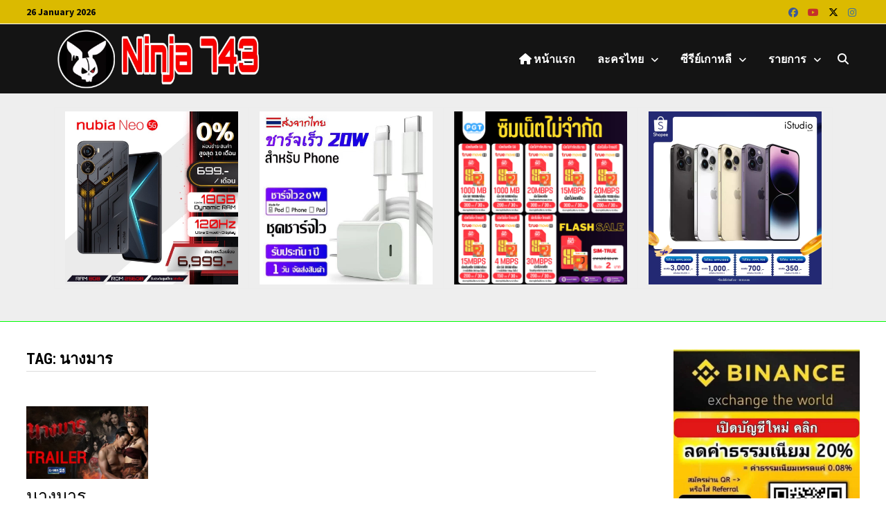

--- FILE ---
content_type: text/html; charset=UTF-8
request_url: https://ninja743.com/tag/%E0%B8%99%E0%B8%B2%E0%B8%87%E0%B8%A1%E0%B8%B2%E0%B8%A3/
body_size: 19940
content:
<!doctype html>
<html lang="en-US">
<head>
	<meta charset="UTF-8">
	<meta name="viewport" content="width=device-width, initial-scale=1">
	<link rel="profile" href="https://gmpg.org/xfn/11">

	<meta name='robots' content='index, follow, max-image-preview:large, max-snippet:-1, max-video-preview:-1' />

	<!-- This site is optimized with the Yoast SEO plugin v26.7 - https://yoast.com/wordpress/plugins/seo/ -->
	<title>นางมาร Archives - ละครย้อนหลัง ซีรี่ย์เกาหลี ซีรี่ย์จีน ช่อง 3HD ช่อง 7HD ช่อง One31</title>
	<link rel="canonical" href="https://ninja743.com/tag/นางมาร/" />
	<meta property="og:locale" content="en_US" />
	<meta property="og:type" content="article" />
	<meta property="og:title" content="นางมาร Archives - ละครย้อนหลัง ซีรี่ย์เกาหลี ซีรี่ย์จีน ช่อง 3HD ช่อง 7HD ช่อง One31" />
	<meta property="og:url" content="https://ninja743.com/tag/นางมาร/" />
	<meta property="og:site_name" content="ละครย้อนหลัง ซีรี่ย์เกาหลี ซีรี่ย์จีน ช่อง 3HD ช่อง 7HD ช่อง One31" />
	<meta name="twitter:card" content="summary_large_image" />
	<script type="application/ld+json" class="yoast-schema-graph">{"@context":"https://schema.org","@graph":[{"@type":"CollectionPage","@id":"https://ninja743.com/tag/%e0%b8%99%e0%b8%b2%e0%b8%87%e0%b8%a1%e0%b8%b2%e0%b8%a3/","url":"https://ninja743.com/tag/%e0%b8%99%e0%b8%b2%e0%b8%87%e0%b8%a1%e0%b8%b2%e0%b8%a3/","name":"นางมาร Archives - ละครย้อนหลัง ซีรี่ย์เกาหลี ซีรี่ย์จีน ช่อง 3HD ช่อง 7HD ช่อง One31","isPartOf":{"@id":"https://ninja743.com/#website"},"primaryImageOfPage":{"@id":"https://ninja743.com/tag/%e0%b8%99%e0%b8%b2%e0%b8%87%e0%b8%a1%e0%b8%b2%e0%b8%a3/#primaryimage"},"image":{"@id":"https://ninja743.com/tag/%e0%b8%99%e0%b8%b2%e0%b8%87%e0%b8%a1%e0%b8%b2%e0%b8%a3/#primaryimage"},"thumbnailUrl":"https://ninja743.com/wp-content/uploads/2023/05/นางมาร-ย้อนหลัง-ล่าสุด.jpg","breadcrumb":{"@id":"https://ninja743.com/tag/%e0%b8%99%e0%b8%b2%e0%b8%87%e0%b8%a1%e0%b8%b2%e0%b8%a3/#breadcrumb"},"inLanguage":"en-US"},{"@type":"ImageObject","inLanguage":"en-US","@id":"https://ninja743.com/tag/%e0%b8%99%e0%b8%b2%e0%b8%87%e0%b8%a1%e0%b8%b2%e0%b8%a3/#primaryimage","url":"https://ninja743.com/wp-content/uploads/2023/05/นางมาร-ย้อนหลัง-ล่าสุด.jpg","contentUrl":"https://ninja743.com/wp-content/uploads/2023/05/นางมาร-ย้อนหลัง-ล่าสุด.jpg","width":1280,"height":720},{"@type":"BreadcrumbList","@id":"https://ninja743.com/tag/%e0%b8%99%e0%b8%b2%e0%b8%87%e0%b8%a1%e0%b8%b2%e0%b8%a3/#breadcrumb","itemListElement":[{"@type":"ListItem","position":1,"name":"Home","item":"https://ninja743.com/"},{"@type":"ListItem","position":2,"name":"นางมาร"}]},{"@type":"WebSite","@id":"https://ninja743.com/#website","url":"https://ninja743.com/","name":"ละครย้อนหลัง ซีรี่ย์เกาหลี ซีรี่ย์จีน ช่อง 3HD ช่อง 7HD ช่อง One31","description":"ละครย้อนหลัง ซีรี่ย์เกาหลี ซีรี่ย์จีน ช่อง 3HD ช่อง 7HD ช่อง One31 Ninja743 ซีรี่ย์ทุกเรื่อง ซีรี่ย์ใหม่ ซีรี่ย์เก่า หนังออนไลน์ หนังใหม่","publisher":{"@id":"https://ninja743.com/#/schema/person/69b4cf24e867cfec85d6612bee904d25"},"potentialAction":[{"@type":"SearchAction","target":{"@type":"EntryPoint","urlTemplate":"https://ninja743.com/?s={search_term_string}"},"query-input":{"@type":"PropertyValueSpecification","valueRequired":true,"valueName":"search_term_string"}}],"inLanguage":"en-US"},{"@type":["Person","Organization"],"@id":"https://ninja743.com/#/schema/person/69b4cf24e867cfec85d6612bee904d25","name":"Ninja741","image":{"@type":"ImageObject","inLanguage":"en-US","@id":"https://ninja743.com/#/schema/person/image/","url":"https://ninja743.com/wp-content/uploads/2023/04/3F8CC555-F130-4CC3-AB13-63440FEC7B87.png","contentUrl":"https://ninja743.com/wp-content/uploads/2023/04/3F8CC555-F130-4CC3-AB13-63440FEC7B87.png","width":1179,"height":267,"caption":"Ninja741"},"logo":{"@id":"https://ninja743.com/#/schema/person/image/"},"sameAs":["http://ninja743.com"]}]}</script>
	<!-- / Yoast SEO plugin. -->


<link rel='dns-prefetch' href='//fonts.googleapis.com' />
<link rel="alternate" type="application/rss+xml" title="ละครย้อนหลัง ซีรี่ย์เกาหลี ซีรี่ย์จีน ช่อง 3HD ช่อง 7HD ช่อง One31 &raquo; Feed" href="https://ninja743.com/feed/" />
<link rel="alternate" type="application/rss+xml" title="ละครย้อนหลัง ซีรี่ย์เกาหลี ซีรี่ย์จีน ช่อง 3HD ช่อง 7HD ช่อง One31 &raquo; Comments Feed" href="https://ninja743.com/comments/feed/" />
<link rel="alternate" type="application/rss+xml" title="ละครย้อนหลัง ซีรี่ย์เกาหลี ซีรี่ย์จีน ช่อง 3HD ช่อง 7HD ช่อง One31 &raquo; นางมาร Tag Feed" href="https://ninja743.com/tag/%e0%b8%99%e0%b8%b2%e0%b8%87%e0%b8%a1%e0%b8%b2%e0%b8%a3/feed/" />
<style id='wp-img-auto-sizes-contain-inline-css' type='text/css'>
img:is([sizes=auto i],[sizes^="auto," i]){contain-intrinsic-size:3000px 1500px}
/*# sourceURL=wp-img-auto-sizes-contain-inline-css */
</style>

<style id='wp-emoji-styles-inline-css' type='text/css'>

	img.wp-smiley, img.emoji {
		display: inline !important;
		border: none !important;
		box-shadow: none !important;
		height: 1em !important;
		width: 1em !important;
		margin: 0 0.07em !important;
		vertical-align: -0.1em !important;
		background: none !important;
		padding: 0 !important;
	}
/*# sourceURL=wp-emoji-styles-inline-css */
</style>
<link rel='stylesheet' id='wp-block-library-css' href='https://ninja743.com/wp-includes/css/dist/block-library/style.min.css?ver=6.9' type='text/css' media='all' />
<style id='wp-block-image-inline-css' type='text/css'>
.wp-block-image>a,.wp-block-image>figure>a{display:inline-block}.wp-block-image img{box-sizing:border-box;height:auto;max-width:100%;vertical-align:bottom}@media not (prefers-reduced-motion){.wp-block-image img.hide{visibility:hidden}.wp-block-image img.show{animation:show-content-image .4s}}.wp-block-image[style*=border-radius] img,.wp-block-image[style*=border-radius]>a{border-radius:inherit}.wp-block-image.has-custom-border img{box-sizing:border-box}.wp-block-image.aligncenter{text-align:center}.wp-block-image.alignfull>a,.wp-block-image.alignwide>a{width:100%}.wp-block-image.alignfull img,.wp-block-image.alignwide img{height:auto;width:100%}.wp-block-image .aligncenter,.wp-block-image .alignleft,.wp-block-image .alignright,.wp-block-image.aligncenter,.wp-block-image.alignleft,.wp-block-image.alignright{display:table}.wp-block-image .aligncenter>figcaption,.wp-block-image .alignleft>figcaption,.wp-block-image .alignright>figcaption,.wp-block-image.aligncenter>figcaption,.wp-block-image.alignleft>figcaption,.wp-block-image.alignright>figcaption{caption-side:bottom;display:table-caption}.wp-block-image .alignleft{float:left;margin:.5em 1em .5em 0}.wp-block-image .alignright{float:right;margin:.5em 0 .5em 1em}.wp-block-image .aligncenter{margin-left:auto;margin-right:auto}.wp-block-image :where(figcaption){margin-bottom:1em;margin-top:.5em}.wp-block-image.is-style-circle-mask img{border-radius:9999px}@supports ((-webkit-mask-image:none) or (mask-image:none)) or (-webkit-mask-image:none){.wp-block-image.is-style-circle-mask img{border-radius:0;-webkit-mask-image:url('data:image/svg+xml;utf8,<svg viewBox="0 0 100 100" xmlns="http://www.w3.org/2000/svg"><circle cx="50" cy="50" r="50"/></svg>');mask-image:url('data:image/svg+xml;utf8,<svg viewBox="0 0 100 100" xmlns="http://www.w3.org/2000/svg"><circle cx="50" cy="50" r="50"/></svg>');mask-mode:alpha;-webkit-mask-position:center;mask-position:center;-webkit-mask-repeat:no-repeat;mask-repeat:no-repeat;-webkit-mask-size:contain;mask-size:contain}}:root :where(.wp-block-image.is-style-rounded img,.wp-block-image .is-style-rounded img){border-radius:9999px}.wp-block-image figure{margin:0}.wp-lightbox-container{display:flex;flex-direction:column;position:relative}.wp-lightbox-container img{cursor:zoom-in}.wp-lightbox-container img:hover+button{opacity:1}.wp-lightbox-container button{align-items:center;backdrop-filter:blur(16px) saturate(180%);background-color:#5a5a5a40;border:none;border-radius:4px;cursor:zoom-in;display:flex;height:20px;justify-content:center;opacity:0;padding:0;position:absolute;right:16px;text-align:center;top:16px;width:20px;z-index:100}@media not (prefers-reduced-motion){.wp-lightbox-container button{transition:opacity .2s ease}}.wp-lightbox-container button:focus-visible{outline:3px auto #5a5a5a40;outline:3px auto -webkit-focus-ring-color;outline-offset:3px}.wp-lightbox-container button:hover{cursor:pointer;opacity:1}.wp-lightbox-container button:focus{opacity:1}.wp-lightbox-container button:focus,.wp-lightbox-container button:hover,.wp-lightbox-container button:not(:hover):not(:active):not(.has-background){background-color:#5a5a5a40;border:none}.wp-lightbox-overlay{box-sizing:border-box;cursor:zoom-out;height:100vh;left:0;overflow:hidden;position:fixed;top:0;visibility:hidden;width:100%;z-index:100000}.wp-lightbox-overlay .close-button{align-items:center;cursor:pointer;display:flex;justify-content:center;min-height:40px;min-width:40px;padding:0;position:absolute;right:calc(env(safe-area-inset-right) + 16px);top:calc(env(safe-area-inset-top) + 16px);z-index:5000000}.wp-lightbox-overlay .close-button:focus,.wp-lightbox-overlay .close-button:hover,.wp-lightbox-overlay .close-button:not(:hover):not(:active):not(.has-background){background:none;border:none}.wp-lightbox-overlay .lightbox-image-container{height:var(--wp--lightbox-container-height);left:50%;overflow:hidden;position:absolute;top:50%;transform:translate(-50%,-50%);transform-origin:top left;width:var(--wp--lightbox-container-width);z-index:9999999999}.wp-lightbox-overlay .wp-block-image{align-items:center;box-sizing:border-box;display:flex;height:100%;justify-content:center;margin:0;position:relative;transform-origin:0 0;width:100%;z-index:3000000}.wp-lightbox-overlay .wp-block-image img{height:var(--wp--lightbox-image-height);min-height:var(--wp--lightbox-image-height);min-width:var(--wp--lightbox-image-width);width:var(--wp--lightbox-image-width)}.wp-lightbox-overlay .wp-block-image figcaption{display:none}.wp-lightbox-overlay button{background:none;border:none}.wp-lightbox-overlay .scrim{background-color:#fff;height:100%;opacity:.9;position:absolute;width:100%;z-index:2000000}.wp-lightbox-overlay.active{visibility:visible}@media not (prefers-reduced-motion){.wp-lightbox-overlay.active{animation:turn-on-visibility .25s both}.wp-lightbox-overlay.active img{animation:turn-on-visibility .35s both}.wp-lightbox-overlay.show-closing-animation:not(.active){animation:turn-off-visibility .35s both}.wp-lightbox-overlay.show-closing-animation:not(.active) img{animation:turn-off-visibility .25s both}.wp-lightbox-overlay.zoom.active{animation:none;opacity:1;visibility:visible}.wp-lightbox-overlay.zoom.active .lightbox-image-container{animation:lightbox-zoom-in .4s}.wp-lightbox-overlay.zoom.active .lightbox-image-container img{animation:none}.wp-lightbox-overlay.zoom.active .scrim{animation:turn-on-visibility .4s forwards}.wp-lightbox-overlay.zoom.show-closing-animation:not(.active){animation:none}.wp-lightbox-overlay.zoom.show-closing-animation:not(.active) .lightbox-image-container{animation:lightbox-zoom-out .4s}.wp-lightbox-overlay.zoom.show-closing-animation:not(.active) .lightbox-image-container img{animation:none}.wp-lightbox-overlay.zoom.show-closing-animation:not(.active) .scrim{animation:turn-off-visibility .4s forwards}}@keyframes show-content-image{0%{visibility:hidden}99%{visibility:hidden}to{visibility:visible}}@keyframes turn-on-visibility{0%{opacity:0}to{opacity:1}}@keyframes turn-off-visibility{0%{opacity:1;visibility:visible}99%{opacity:0;visibility:visible}to{opacity:0;visibility:hidden}}@keyframes lightbox-zoom-in{0%{transform:translate(calc((-100vw + var(--wp--lightbox-scrollbar-width))/2 + var(--wp--lightbox-initial-left-position)),calc(-50vh + var(--wp--lightbox-initial-top-position))) scale(var(--wp--lightbox-scale))}to{transform:translate(-50%,-50%) scale(1)}}@keyframes lightbox-zoom-out{0%{transform:translate(-50%,-50%) scale(1);visibility:visible}99%{visibility:visible}to{transform:translate(calc((-100vw + var(--wp--lightbox-scrollbar-width))/2 + var(--wp--lightbox-initial-left-position)),calc(-50vh + var(--wp--lightbox-initial-top-position))) scale(var(--wp--lightbox-scale));visibility:hidden}}
/*# sourceURL=https://ninja743.com/wp-includes/blocks/image/style.min.css */
</style>
<style id='wp-block-image-theme-inline-css' type='text/css'>
:root :where(.wp-block-image figcaption){color:#555;font-size:13px;text-align:center}.is-dark-theme :root :where(.wp-block-image figcaption){color:#ffffffa6}.wp-block-image{margin:0 0 1em}
/*# sourceURL=https://ninja743.com/wp-includes/blocks/image/theme.min.css */
</style>
<style id='global-styles-inline-css' type='text/css'>
:root{--wp--preset--aspect-ratio--square: 1;--wp--preset--aspect-ratio--4-3: 4/3;--wp--preset--aspect-ratio--3-4: 3/4;--wp--preset--aspect-ratio--3-2: 3/2;--wp--preset--aspect-ratio--2-3: 2/3;--wp--preset--aspect-ratio--16-9: 16/9;--wp--preset--aspect-ratio--9-16: 9/16;--wp--preset--color--black: #000000;--wp--preset--color--cyan-bluish-gray: #abb8c3;--wp--preset--color--white: #ffffff;--wp--preset--color--pale-pink: #f78da7;--wp--preset--color--vivid-red: #cf2e2e;--wp--preset--color--luminous-vivid-orange: #ff6900;--wp--preset--color--luminous-vivid-amber: #fcb900;--wp--preset--color--light-green-cyan: #7bdcb5;--wp--preset--color--vivid-green-cyan: #00d084;--wp--preset--color--pale-cyan-blue: #8ed1fc;--wp--preset--color--vivid-cyan-blue: #0693e3;--wp--preset--color--vivid-purple: #9b51e0;--wp--preset--gradient--vivid-cyan-blue-to-vivid-purple: linear-gradient(135deg,rgb(6,147,227) 0%,rgb(155,81,224) 100%);--wp--preset--gradient--light-green-cyan-to-vivid-green-cyan: linear-gradient(135deg,rgb(122,220,180) 0%,rgb(0,208,130) 100%);--wp--preset--gradient--luminous-vivid-amber-to-luminous-vivid-orange: linear-gradient(135deg,rgb(252,185,0) 0%,rgb(255,105,0) 100%);--wp--preset--gradient--luminous-vivid-orange-to-vivid-red: linear-gradient(135deg,rgb(255,105,0) 0%,rgb(207,46,46) 100%);--wp--preset--gradient--very-light-gray-to-cyan-bluish-gray: linear-gradient(135deg,rgb(238,238,238) 0%,rgb(169,184,195) 100%);--wp--preset--gradient--cool-to-warm-spectrum: linear-gradient(135deg,rgb(74,234,220) 0%,rgb(151,120,209) 20%,rgb(207,42,186) 40%,rgb(238,44,130) 60%,rgb(251,105,98) 80%,rgb(254,248,76) 100%);--wp--preset--gradient--blush-light-purple: linear-gradient(135deg,rgb(255,206,236) 0%,rgb(152,150,240) 100%);--wp--preset--gradient--blush-bordeaux: linear-gradient(135deg,rgb(254,205,165) 0%,rgb(254,45,45) 50%,rgb(107,0,62) 100%);--wp--preset--gradient--luminous-dusk: linear-gradient(135deg,rgb(255,203,112) 0%,rgb(199,81,192) 50%,rgb(65,88,208) 100%);--wp--preset--gradient--pale-ocean: linear-gradient(135deg,rgb(255,245,203) 0%,rgb(182,227,212) 50%,rgb(51,167,181) 100%);--wp--preset--gradient--electric-grass: linear-gradient(135deg,rgb(202,248,128) 0%,rgb(113,206,126) 100%);--wp--preset--gradient--midnight: linear-gradient(135deg,rgb(2,3,129) 0%,rgb(40,116,252) 100%);--wp--preset--font-size--small: 13px;--wp--preset--font-size--medium: 20px;--wp--preset--font-size--large: 36px;--wp--preset--font-size--x-large: 42px;--wp--preset--spacing--20: 0.44rem;--wp--preset--spacing--30: 0.67rem;--wp--preset--spacing--40: 1rem;--wp--preset--spacing--50: 1.5rem;--wp--preset--spacing--60: 2.25rem;--wp--preset--spacing--70: 3.38rem;--wp--preset--spacing--80: 5.06rem;--wp--preset--shadow--natural: 6px 6px 9px rgba(0, 0, 0, 0.2);--wp--preset--shadow--deep: 12px 12px 50px rgba(0, 0, 0, 0.4);--wp--preset--shadow--sharp: 6px 6px 0px rgba(0, 0, 0, 0.2);--wp--preset--shadow--outlined: 6px 6px 0px -3px rgb(255, 255, 255), 6px 6px rgb(0, 0, 0);--wp--preset--shadow--crisp: 6px 6px 0px rgb(0, 0, 0);}:where(.is-layout-flex){gap: 0.5em;}:where(.is-layout-grid){gap: 0.5em;}body .is-layout-flex{display: flex;}.is-layout-flex{flex-wrap: wrap;align-items: center;}.is-layout-flex > :is(*, div){margin: 0;}body .is-layout-grid{display: grid;}.is-layout-grid > :is(*, div){margin: 0;}:where(.wp-block-columns.is-layout-flex){gap: 2em;}:where(.wp-block-columns.is-layout-grid){gap: 2em;}:where(.wp-block-post-template.is-layout-flex){gap: 1.25em;}:where(.wp-block-post-template.is-layout-grid){gap: 1.25em;}.has-black-color{color: var(--wp--preset--color--black) !important;}.has-cyan-bluish-gray-color{color: var(--wp--preset--color--cyan-bluish-gray) !important;}.has-white-color{color: var(--wp--preset--color--white) !important;}.has-pale-pink-color{color: var(--wp--preset--color--pale-pink) !important;}.has-vivid-red-color{color: var(--wp--preset--color--vivid-red) !important;}.has-luminous-vivid-orange-color{color: var(--wp--preset--color--luminous-vivid-orange) !important;}.has-luminous-vivid-amber-color{color: var(--wp--preset--color--luminous-vivid-amber) !important;}.has-light-green-cyan-color{color: var(--wp--preset--color--light-green-cyan) !important;}.has-vivid-green-cyan-color{color: var(--wp--preset--color--vivid-green-cyan) !important;}.has-pale-cyan-blue-color{color: var(--wp--preset--color--pale-cyan-blue) !important;}.has-vivid-cyan-blue-color{color: var(--wp--preset--color--vivid-cyan-blue) !important;}.has-vivid-purple-color{color: var(--wp--preset--color--vivid-purple) !important;}.has-black-background-color{background-color: var(--wp--preset--color--black) !important;}.has-cyan-bluish-gray-background-color{background-color: var(--wp--preset--color--cyan-bluish-gray) !important;}.has-white-background-color{background-color: var(--wp--preset--color--white) !important;}.has-pale-pink-background-color{background-color: var(--wp--preset--color--pale-pink) !important;}.has-vivid-red-background-color{background-color: var(--wp--preset--color--vivid-red) !important;}.has-luminous-vivid-orange-background-color{background-color: var(--wp--preset--color--luminous-vivid-orange) !important;}.has-luminous-vivid-amber-background-color{background-color: var(--wp--preset--color--luminous-vivid-amber) !important;}.has-light-green-cyan-background-color{background-color: var(--wp--preset--color--light-green-cyan) !important;}.has-vivid-green-cyan-background-color{background-color: var(--wp--preset--color--vivid-green-cyan) !important;}.has-pale-cyan-blue-background-color{background-color: var(--wp--preset--color--pale-cyan-blue) !important;}.has-vivid-cyan-blue-background-color{background-color: var(--wp--preset--color--vivid-cyan-blue) !important;}.has-vivid-purple-background-color{background-color: var(--wp--preset--color--vivid-purple) !important;}.has-black-border-color{border-color: var(--wp--preset--color--black) !important;}.has-cyan-bluish-gray-border-color{border-color: var(--wp--preset--color--cyan-bluish-gray) !important;}.has-white-border-color{border-color: var(--wp--preset--color--white) !important;}.has-pale-pink-border-color{border-color: var(--wp--preset--color--pale-pink) !important;}.has-vivid-red-border-color{border-color: var(--wp--preset--color--vivid-red) !important;}.has-luminous-vivid-orange-border-color{border-color: var(--wp--preset--color--luminous-vivid-orange) !important;}.has-luminous-vivid-amber-border-color{border-color: var(--wp--preset--color--luminous-vivid-amber) !important;}.has-light-green-cyan-border-color{border-color: var(--wp--preset--color--light-green-cyan) !important;}.has-vivid-green-cyan-border-color{border-color: var(--wp--preset--color--vivid-green-cyan) !important;}.has-pale-cyan-blue-border-color{border-color: var(--wp--preset--color--pale-cyan-blue) !important;}.has-vivid-cyan-blue-border-color{border-color: var(--wp--preset--color--vivid-cyan-blue) !important;}.has-vivid-purple-border-color{border-color: var(--wp--preset--color--vivid-purple) !important;}.has-vivid-cyan-blue-to-vivid-purple-gradient-background{background: var(--wp--preset--gradient--vivid-cyan-blue-to-vivid-purple) !important;}.has-light-green-cyan-to-vivid-green-cyan-gradient-background{background: var(--wp--preset--gradient--light-green-cyan-to-vivid-green-cyan) !important;}.has-luminous-vivid-amber-to-luminous-vivid-orange-gradient-background{background: var(--wp--preset--gradient--luminous-vivid-amber-to-luminous-vivid-orange) !important;}.has-luminous-vivid-orange-to-vivid-red-gradient-background{background: var(--wp--preset--gradient--luminous-vivid-orange-to-vivid-red) !important;}.has-very-light-gray-to-cyan-bluish-gray-gradient-background{background: var(--wp--preset--gradient--very-light-gray-to-cyan-bluish-gray) !important;}.has-cool-to-warm-spectrum-gradient-background{background: var(--wp--preset--gradient--cool-to-warm-spectrum) !important;}.has-blush-light-purple-gradient-background{background: var(--wp--preset--gradient--blush-light-purple) !important;}.has-blush-bordeaux-gradient-background{background: var(--wp--preset--gradient--blush-bordeaux) !important;}.has-luminous-dusk-gradient-background{background: var(--wp--preset--gradient--luminous-dusk) !important;}.has-pale-ocean-gradient-background{background: var(--wp--preset--gradient--pale-ocean) !important;}.has-electric-grass-gradient-background{background: var(--wp--preset--gradient--electric-grass) !important;}.has-midnight-gradient-background{background: var(--wp--preset--gradient--midnight) !important;}.has-small-font-size{font-size: var(--wp--preset--font-size--small) !important;}.has-medium-font-size{font-size: var(--wp--preset--font-size--medium) !important;}.has-large-font-size{font-size: var(--wp--preset--font-size--large) !important;}.has-x-large-font-size{font-size: var(--wp--preset--font-size--x-large) !important;}
/*# sourceURL=global-styles-inline-css */
</style>

<style id='classic-theme-styles-inline-css' type='text/css'>
/*! This file is auto-generated */
.wp-block-button__link{color:#fff;background-color:#32373c;border-radius:9999px;box-shadow:none;text-decoration:none;padding:calc(.667em + 2px) calc(1.333em + 2px);font-size:1.125em}.wp-block-file__button{background:#32373c;color:#fff;text-decoration:none}
/*# sourceURL=/wp-includes/css/classic-themes.min.css */
</style>
<link rel='stylesheet' id='secure-copy-content-protection-public-css' href='https://ninja743.com/wp-content/plugins/secure-copy-content-protection/public/css/secure-copy-content-protection-public.css?ver=4.9.7' type='text/css' media='all' />
<link rel='stylesheet' id='font-awesome-css' href='https://ninja743.com/wp-content/themes/bam-pro/assets/fonts/css/all.min.css?ver=6.7.2' type='text/css' media='all' />
<link rel='stylesheet' id='bam-style-css' href='https://ninja743.com/wp-content/themes/bam-pro/style.css?ver=1.4.3' type='text/css' media='all' />
<link rel='stylesheet' id='bam-google-fonts-css' href='https://fonts.googleapis.com/css?family=Source+Sans+Pro%3A100%2C200%2C300%2C400%2C500%2C600%2C700%2C800%2C900%2C100i%2C200i%2C300i%2C400i%2C500i%2C600i%2C700i%2C800i%2C900i|Roboto+Condensed%3A100%2C200%2C300%2C400%2C500%2C600%2C700%2C800%2C900%2C100i%2C200i%2C300i%2C400i%2C500i%2C600i%2C700i%2C800i%2C900i%26subset%3Dlatin' type='text/css' media='all' />
<script type="text/javascript" src="https://ninja743.com/wp-includes/js/jquery/jquery.min.js?ver=3.7.1" id="jquery-core-js"></script>
<script type="text/javascript" src="https://ninja743.com/wp-includes/js/jquery/jquery-migrate.min.js?ver=3.4.1" id="jquery-migrate-js"></script>
<link rel="https://api.w.org/" href="https://ninja743.com/wp-json/" /><link rel="alternate" title="JSON" type="application/json" href="https://ninja743.com/wp-json/wp/v2/tags/784" /><link rel="EditURI" type="application/rsd+xml" title="RSD" href="https://ninja743.com/xmlrpc.php?rsd" />
<meta name="generator" content="WordPress 6.9" />
<script async src="https://pagead2.googlesyndication.com/pagead/js/adsbygoogle.js?client=ca-pub-2482555599170334"
     crossorigin="anonymous"></script>

<meta name="google-adsense-account" content="ca-pub-2482555599170334">


<!-- Google tag (gtag.js) -->
<script async src="https://www.googletagmanager.com/gtag/js?id=G-ZPS9H7XT0Z"></script>
<script>
  window.dataLayer = window.dataLayer || [];
  function gtag(){dataLayer.push(arguments);}
  gtag('js', new Date());

  gtag('config', 'G-ZPS9H7XT0Z');
</script>


		<style type="text/css">
					.site-title,
			.site-description {
				position: absolute;
				clip: rect(1px, 1px, 1px, 1px);
				display: none;
			}
				</style>
		<style type="text/css" id="custom-background-css">
body.custom-background { background-color: #ffffff; }
</style>
	<link rel="icon" href="https://ninja743.com/wp-content/uploads/2023/04/cropped-original-32x32.gif" sizes="32x32" />
<link rel="icon" href="https://ninja743.com/wp-content/uploads/2023/04/cropped-original-192x192.gif" sizes="192x192" />
<link rel="apple-touch-icon" href="https://ninja743.com/wp-content/uploads/2023/04/cropped-original-180x180.gif" />
<meta name="msapplication-TileImage" content="https://ninja743.com/wp-content/uploads/2023/04/cropped-original-270x270.gif" />

		<style type="text/css" id="theme-custom-css">
			/* Header CSS */
                    .container {
                        width: 1390px;
                    }
                
                    @media ( min-width: 768px ) {
                        #primary {
                            width: 70%;
                        }
                    }
                
                    @media ( min-width: 768px ) {
                        #secondary {
                            width: 24%;
                        }
                    }
                /* Color CSS */
                
                    blockquote {
                        border-left: 4px solid #ff0000;
                    }

                    button,
                    input[type="button"],
                    input[type="reset"],
                    input[type="submit"],
                    .wp-block-search .wp-block-search__button {
                        background: #ff0000;
                    }

                    .bam-readmore {
                        background: #ff0000;
                    }

                    .site-title a, .site-description {
                        color: #ff0000;
                    }

                    .site-header.default-style .main-navigation ul li a:hover {
                        color: #ff0000;
                    }

                    .site-header.default-style .main-navigation ul ul li a:hover {
                        background: #ff0000;
                    }

                    .site-header.default-style .main-navigation .current_page_item > a,
                    .site-header.default-style .main-navigation .current-menu-item > a,
                    .site-header.default-style .main-navigation .current_page_ancestor > a,
                    .site-header.default-style .main-navigation .current-menu-ancestor > a {
                        color: #ff0000;
                    }

                    .site-header.horizontal-style .main-navigation ul li a:hover {
                        color: #ff0000;
                    }

                    .site-header.horizontal-style .main-navigation ul ul li a:hover {
                        background: #ff0000;
                    }

                    .site-header.horizontal-style .main-navigation .current_page_item > a,
                    .site-header.horizontal-style .main-navigation .current-menu-item > a,
                    .site-header.horizontal-style .main-navigation .current_page_ancestor > a,
                    .site-header.horizontal-style .main-navigation .current-menu-ancestor > a {
                        color: #ff0000;
                    }

                    .posts-navigation .nav-previous a:hover,
                    .posts-navigation .nav-next a:hover {
                        color: #ff0000;
                    }

                    .post-navigation .nav-previous .post-title:hover,
                    .post-navigation .nav-next .post-title:hover {
                        color: #ff0000;
                    }

                    .pagination .page-numbers.current {
                        background: #ff0000;
                        border: 1px solid #ff0000;
                        color: #ffffff;
                    }
                      
                    .pagination a.page-numbers:hover {
                        background: #ff0000;
                        border: 1px solid #ff0000;
                    }

                    .widget a:hover,
                    .widget ul li a:hover {
                        color: #ff0000;
                    }

                    .widget-title a:hover {
                        color: #ff0000;
                    }

                    .bm-wts-s2 .widgettitle, 
                    .bm-wts-s2 .is-style-bam-widget-title,
                    .bm-wts-s2 .widget-title,
                    .bm-wts-s3 .widgettitle,
                    .bm-wts-s3 .is-style-bam-widget-title,
                    .bm-wts-s3 .widget-title,
                    .bm-wts-s4 .bwt-container {
                        border-bottom-color: #ff0000;
                    }

                    .bm-wts-s4 .widget-title {
                        background-color: #ff0000; 
                    }

                    li.bm-tab.th-ui-state-active a {
                        border-bottom: 1px solid #ff0000;
                    }

                    .footer-widget-area .widget a:hover {
                        color: #ff0000;
                    }

                    .bms-title a:hover {
                        color: #ff0000;
                    }

                    .bmb-entry-title a:hover,
                    .bmw-grid-post .entry-title a:hover,
                    .bam-entry .entry-title a:hover {
                        color: #ff0000;
                    }

                    .related-post-meta a:hover,
                    .entry-meta a:hover {
                        color: #ff0000;
                    }

                    .related-post-meta .byline a:hover,
                    .entry-meta .byline a:hover {
                        color: #ff0000;
                    }

                    .cat-links a {
                        color: #ff0000;
                    }

                    .cat-links.boxed a {
                        background: #ff0000;
                    }

                    .tags-links a:hover {
                        background: #ff0000;
                    }

                    .related-post-title a:hover {
                        color: #ff0000;
                    }

                    .author-posts-link:hover {
                        color: #ff0000;
                    }

                    .comment-author a {
                        color: #ff0000;
                    }

                    .comment-metadata a:hover,
                    .comment-metadata a:focus,
                    .pingback .comment-edit-link:hover,
                    .pingback .comment-edit-link:focus {
                        color: #ff0000;
                    }

                    .comment-reply-link:hover,
                    .comment-reply-link:focus {
                        background: #ff0000;
                    }

                    .comment-notes a:hover,
                    .comment-awaiting-moderation a:hover,
                    .logged-in-as a:hover,
                    .form-allowed-tags a:hover {
                        color: #ff0000;
                    }

                    .required {
                        color: #ff0000;
                    }

                    .comment-reply-title small a:before {
                        color: #ff0000;
                    }

                    .wp-block-quote {
                        border-left: 4px solid #ff0000;
                    }

                    .wp-block-quote[style*="text-align:right"], .wp-block-quote[style*="text-align: right"] {
                        border-right: 4px solid #ff0000;
                    }

                    .site-info a:hover {
                        color: #ff0000;
                    }

                    #bam-tags a, .widget_tag_cloud .tagcloud a {
                        background: #ff0000;
                    }

                    .bmajax-btn:hover {
                        background: #ff0000;
                        border: 1px solid #ff0000;
                    }

                    .bam-edit-link .post-edit-link {
                        background: #ff0000;
                    }

                    .bmw-spinner div {
                        background: #ff0000;
                    }

                    a.bm-viewall:hover {
                        color: #ff0000;
                    }

                    .footer-widget-area .related-post-meta .byline a:hover, 
                    .footer-widget-area .entry-meta .byline a:hover {
                        color: #ff0000;
                    }

                    .footer-menu-container ul li a:hover {
                        color: #ff0000;
                    }

                
                    .page-content a,
                    .entry-content a {
                        color: #0026ff;
                    }
                
                    .page-content a:hover,
                    .entry-content a:hover {
                        color: #ff0000;
                    }
                
                    button,
                    input[type="button"],
                    input[type="reset"],
                    input[type="submit"],
                    .wp-block-search .wp-block-search__button,
                    .bam-readmore {
                        color: #ffffff;
                    }
                
                    body.boxed-layout.custom-background,
                    body.boxed-layout {
                        background-color: #dddddd;
                    }
                
                    body.boxed-layout.custom-background.separate-containers,
                    body.boxed-layout.separate-containers {
                        background-color: #dddddd;
                    }
                
                    body.wide-layout.custom-background.separate-containers,
                    body.wide-layout.separate-containers {
                        background-color: #eeeeee;
                    }
                
                    .related-post-meta, 
                    .entry-meta,
                    .related-post-meta .byline a, 
                    .entry-meta .byline a,
                    .related-post-meta a, 
                    .entry-meta a {
                        color: #0a0a0a;
                    }
                
                    .related-post-meta .byline a:hover, 
                    .entry-meta .byline a:hover,
                    .related-post-meta a:hover, 
                    .entry-meta a:hover {
                        color: #0034f2;
                    }
                /* Header CSS */
                    .site-header {
                        border-bottom: 1px solid #00fc04;
                    }
                
                    .site-logo-image img {
                        max-width: 380px;
                    }
                
                    @media( max-width: 767px ) {
                        .site-logo-image img {
                            max-width: 380px;
                        }
                    }
                
                    .site-logo-image img {
                        max-height: 380px;
                    }
                
                    @media( max-width: 767px ) {
                        .site-logo-image img {
                            max-height: 380px;
                        }
                    }
                
                        .site-header.horizontal-style .site-branding-inner { height: 100px; }
                        .site-header.horizontal-style .main-navigation ul li a, .site-header.horizontal-style .bam-search-button-icon, .site-header.horizontal-style .menu-toggle { line-height: 100px; }
                        .site-header.horizontal-style .main-navigation ul ul li a { line-height: 1.3; }
                        .site-header.horizontal-style .bam-search-box-container { top: 100px; }
                    
                        .site-header.horizontal-style .main-navigation ul li a:hover { color: #ff0000; }
                        .site-header.horizontal-style .main-navigation .current_page_item > a, .site-header.horizontal-style .main-navigation .current-menu-item > a, .site-header.horizontal-style .main-navigation .current_page_ancestor > a, .site-header.horizontal-style .main-navigation .current-menu-ancestor > a { color: #ff0000; }
                    
                        .site-header.horizontal-style .main-navigation ul ul li a:hover {
                            color: #ffffff;
                        }
                    
                        .site-header.horizontal-style .main-navigation ul ul li a:hover {
                            background-color: #ff0000;
                        }
                    /* Top Bar CSS */
                    .bam-topbar, .top-navigation ul ul,
                    .mobile-dropdown-top .mobile-navigation {
                        background: #dbba00;
                    }
                
                    .bam-topbar,
                    .mobile-dropdown-top .mobile-navigation ul li {
                        border-bottom: 1px solid #ffffff;
                    }

                    .mobile-dropdown-top .mobile-navigation ul ul {
                        border-top: 1px solid #ffffff;
                    }

                    .mobile-dropdown-top .dropdown-toggle {
                        border-left:  1px dotted #ffffff;
                        border-right:  1px dotted #ffffff;
                    }
                
                    .bam-topbar {
                        color: #0a0a0a;
                    }
                
                    .bam-topbar a:hover,
                    #topbar .menu-toggle:hover,
                    .mobile-dropdown-top .dropdown-toggle:hover,
                    .mobile-dropdown-top .mobile-navigation a:hover {
                        color: #ff0000;
                    }
                
                        .bam-topbar-social.colored .bam-social-link:hover {
                            color: #000cf7;
                        }
                    /* Typography CSS */.widget-title, .widget-title a, .is-style-bam-widget-title{font-size:21px;}		</style>

	</head>

<body class="archive tag tag-784 custom-background wp-custom-logo wp-embed-responsive wp-theme-bam-pro hfeed wide-layout right-sidebar one-container bm-wts-s1">



<div id="page" class="site">
	<a class="skip-link screen-reader-text" href="#content">Skip to content</a>

	
<div id="topbar" class="bam-topbar clearfix">

    <div class="container">

        
                    <span class="bam-date">26 January 2026</span>
        
        
        
<div class="bam-topbar-social colored">

    
        
            
                            <span class="bam-social-icon">
                                            <a href="#" class="bam-social-link facebook" target="_blank" title="Facebook">
                            <i class="fab fa-facebook"></i>
                        </a>
                                    </span>
                        
        
            
                            <span class="bam-social-icon">
                                            <a href="#" class="bam-social-link youtube" target="_blank" title="Youtube">
                            <i class="fab fa-youtube"></i>
                        </a>
                                    </span>
                        
        
            
                            <span class="bam-social-icon">
                                            <a href="#" class="bam-social-link twitter" target="_blank" title="X">
                            <i class="fa-brands fa-x-twitter"></i>
                        </a>
                                    </span>
                        
        
            
                        
        
            
                            <span class="bam-social-icon">
                                            <a href="#" class="bam-social-link instagram" target="_blank" title="Instagram">
                            <i class="fab fa-instagram"></i>
                        </a>
                                    </span>
                        
        
            
                        
        
            
                        
        
            
                        
        
            
                        
        
            
                        
        
            
                        
        
            
                        
        
            
                        
        
            
                        
        
            
                        
        
            
                        
        
            
                        
        
            
                        
        
            
                        
        
            
                        
        
            
                        
        
            
                        
        
            
                        
        
    
</div><!-- .bam-social-media -->
    </div>

</div>


	


<header id="masthead" class="site-header horizontal-style">

    
    


<div id="site-header-inner-wrap">
    <div id="site-header-inner" class="clearfix container">
        <div class="site-branding">
    <div class="site-branding-inner">

                    <div class="site-logo-image"><a href="https://ninja743.com/" class="custom-logo-link" rel="home"><img width="1179" height="267" src="https://ninja743.com/wp-content/uploads/2023/04/3F8CC555-F130-4CC3-AB13-63440FEC7B87.png" class="custom-logo" alt="ละครย้อนหลัง ซีรี่ย์เกาหลี ซีรี่ย์จีน ช่อง 3HD ช่อง 7HD ช่อง One31" decoding="async" fetchpriority="high" srcset="https://ninja743.com/wp-content/uploads/2023/04/3F8CC555-F130-4CC3-AB13-63440FEC7B87.png 1179w, https://ninja743.com/wp-content/uploads/2023/04/3F8CC555-F130-4CC3-AB13-63440FEC7B87-300x68.png 300w, https://ninja743.com/wp-content/uploads/2023/04/3F8CC555-F130-4CC3-AB13-63440FEC7B87-1024x232.png 1024w, https://ninja743.com/wp-content/uploads/2023/04/3F8CC555-F130-4CC3-AB13-63440FEC7B87-768x174.png 768w" sizes="(max-width: 1179px) 100vw, 1179px" /></a></div>
        
        <div class="site-branding-text">
                            <p class="site-title"><a href="https://ninja743.com/" rel="home">ละครย้อนหลัง ซีรี่ย์เกาหลี ซีรี่ย์จีน ช่อง 3HD ช่อง 7HD ช่อง One31</a></p>
                                <p class="site-description">ละครย้อนหลัง ซีรี่ย์เกาหลี ซีรี่ย์จีน ช่อง 3HD ช่อง 7HD ช่อง One31 Ninja743 ซีรี่ย์ทุกเรื่อง ซีรี่ย์ใหม่ ซีรี่ย์เก่า หนังออนไลน์ หนังใหม่</p>
                    </div><!-- .site-branding-text -->

    </div><!-- .site-branding-inner -->
</div><!-- .site-branding -->        
<nav id="site-navigation" class="main-navigation">

    <div id="site-navigation-inner" class="align-left show-search">
        
        <div class="menu-header-container"><ul id="primary-menu" class="menu"><li id="menu-item-514" class="menu-item menu-item-type-custom menu-item-object-custom menu-item-home menu-item-514"><a href="https://ninja743.com/"><i class="fas fa-home"></i> หน้าแรก</a></li>
<li id="menu-item-802" class="menu-item menu-item-type-taxonomy menu-item-object-category menu-item-has-children menu-item-802"><a href="https://ninja743.com/%e0%b8%a5%e0%b8%b0%e0%b8%84%e0%b8%a3%e0%b9%84%e0%b8%97%e0%b8%a2/">ละครไทย</a>
<ul class="sub-menu">
	<li id="menu-item-824" class="menu-item menu-item-type-taxonomy menu-item-object-category menu-item-824"><a href="https://ninja743.com/%e0%b8%ab%e0%b8%99%e0%b8%b1%e0%b8%87/">หนัง</a></li>
</ul>
</li>
<li id="menu-item-805" class="menu-item menu-item-type-taxonomy menu-item-object-category menu-item-has-children menu-item-805"><a href="https://ninja743.com/%e0%b8%8b%e0%b8%b5%e0%b8%a3%e0%b8%b5%e0%b8%a2%e0%b9%8c%e0%b9%80%e0%b8%81%e0%b8%b2%e0%b8%ab%e0%b8%a5%e0%b8%b5/">ซีรีย์เกาหลี</a>
<ul class="sub-menu">
	<li id="menu-item-1454" class="menu-item menu-item-type-taxonomy menu-item-object-category menu-item-1454"><a href="https://ninja743.com/%e0%b8%8b%e0%b8%b5%e0%b8%a3%e0%b8%b5%e0%b8%a2%e0%b9%8c%e0%b8%88%e0%b8%b5%e0%b8%99/">ซีรีย์จีน</a></li>
</ul>
</li>
<li id="menu-item-806" class="menu-item menu-item-type-taxonomy menu-item-object-category menu-item-has-children menu-item-806"><a href="https://ninja743.com/%e0%b8%a3%e0%b8%b2%e0%b8%a2%e0%b8%81%e0%b8%b2%e0%b8%a3/">รายการ</a>
<ul class="sub-menu">
	<li id="menu-item-804" class="menu-item menu-item-type-taxonomy menu-item-object-category menu-item-804"><a href="https://ninja743.com/%e0%b8%82%e0%b9%88%e0%b8%b2%e0%b8%a7/">ข่าว</a></li>
</ul>
</li>
</ul></div><div class="bam-search-button-icon">
    <i class="fas fa-search" aria-hidden="true"></i></div>
<div class="bam-search-box-container">
    <div class="bam-search-box">
        <form role="search" method="get" class="search-form" action="https://ninja743.com/">
				<label>
					<span class="screen-reader-text">Search for:</span>
					<input type="search" class="search-field" placeholder="Search &hellip;" value="" name="s" />
				</label>
				<input type="submit" class="search-submit" value="Search" />
			</form>    </div><!-- th-search-box -->
</div><!-- .th-search-box-container -->
        
        <button class="menu-toggle" aria-controls="primary-menu" aria-expanded="false" data-toggle-target=".mobile-dropdown > .mobile-navigation">
            <i class="fas fa-bars"></i>
                        Menu        </button>
        
    </div><!-- .container -->
    
</nav><!-- #site-navigation -->    </div>
</div>

<div class="mobile-dropdown bam-mobile-dropdown">
    <nav class="mobile-navigation">
        <div class="menu-header-container"><ul id="primary-menu-mobile" class="menu"><li class="menu-item menu-item-type-custom menu-item-object-custom menu-item-home menu-item-514"><a href="https://ninja743.com/"><i class="fas fa-home"></i> หน้าแรก</a></li>
<li class="menu-item menu-item-type-taxonomy menu-item-object-category menu-item-has-children menu-item-802"><a href="https://ninja743.com/%e0%b8%a5%e0%b8%b0%e0%b8%84%e0%b8%a3%e0%b9%84%e0%b8%97%e0%b8%a2/">ละครไทย</a><button class="dropdown-toggle" data-toggle-target=".mobile-navigation .menu-item-802 > .sub-menu" aria-expanded="false"><span class="screen-reader-text">Show sub menu</span></button>
<ul class="sub-menu">
	<li class="menu-item menu-item-type-taxonomy menu-item-object-category menu-item-824"><a href="https://ninja743.com/%e0%b8%ab%e0%b8%99%e0%b8%b1%e0%b8%87/">หนัง</a></li>
</ul>
</li>
<li class="menu-item menu-item-type-taxonomy menu-item-object-category menu-item-has-children menu-item-805"><a href="https://ninja743.com/%e0%b8%8b%e0%b8%b5%e0%b8%a3%e0%b8%b5%e0%b8%a2%e0%b9%8c%e0%b9%80%e0%b8%81%e0%b8%b2%e0%b8%ab%e0%b8%a5%e0%b8%b5/">ซีรีย์เกาหลี</a><button class="dropdown-toggle" data-toggle-target=".mobile-navigation .menu-item-805 > .sub-menu" aria-expanded="false"><span class="screen-reader-text">Show sub menu</span></button>
<ul class="sub-menu">
	<li class="menu-item menu-item-type-taxonomy menu-item-object-category menu-item-1454"><a href="https://ninja743.com/%e0%b8%8b%e0%b8%b5%e0%b8%a3%e0%b8%b5%e0%b8%a2%e0%b9%8c%e0%b8%88%e0%b8%b5%e0%b8%99/">ซีรีย์จีน</a></li>
</ul>
</li>
<li class="menu-item menu-item-type-taxonomy menu-item-object-category menu-item-has-children menu-item-806"><a href="https://ninja743.com/%e0%b8%a3%e0%b8%b2%e0%b8%a2%e0%b8%81%e0%b8%b2%e0%b8%a3/">รายการ</a><button class="dropdown-toggle" data-toggle-target=".mobile-navigation .menu-item-806 > .sub-menu" aria-expanded="false"><span class="screen-reader-text">Show sub menu</span></button>
<ul class="sub-menu">
	<li class="menu-item menu-item-type-taxonomy menu-item-object-category menu-item-804"><a href="https://ninja743.com/%e0%b8%82%e0%b9%88%e0%b8%b2%e0%b8%a7/">ข่าว</a></li>
</ul>
</li>
</ul></div>    </nav>
</div>


<div class="header-sidebar">
    <div class="header-sidebar-inner">
        <section id="block-21" class="widget widget_block"><div style="text-align: center;"><table><tbody><tr><td><a href="https://aibseensoo.net/4/4978686" target="_blank"><img decoding="async" height="250" src="https://down-th.img.susercontent.com/file/th-11134207-7qul6-licuxcbaotew70" width="250" /></a></td><td><a href="https://aibseensoo.net/4/4978686" target="_blank"><img decoding="async" height="250" src="https://down-th.img.susercontent.com/file/sg-11134201-22110-zx2m24ocdhjv18" width="250" /></a></td><td><a href="https://aibseensoo.net/4/4978686" target="_blank"><img decoding="async" height="250" src="https://down-th.img.susercontent.com/file/th-11134207-7qul0-lhlgwn25juzn8e" width="250" /></a></td><td><a href="https://aibseensoo.net/4/4978686" target="_blank"><img decoding="async" height="250" src="https://down-th.img.susercontent.com/file/th-11134211-7qukz-li9on5vidpm07d" width="250" /></a></td></tr></tbody></table></div></section>    </div><!-- .header-sidebar-inner -->
</div><!-- .header-sidebar -->

    
         
</header><!-- #masthead -->


	
	<div id="content" class="site-content">
		<div class="container">

	
	<div id="primary" class="content-area">

		
		<main id="main" class="site-main">

			
				<header class="page-header">
					<h1 class="page-title">Tag: <span>นางมาร</span></h1>				</header><!-- .page-header -->

					
			
			<div id="blog-entries" class="blog-wrap clearfix grid-style th-grid-4">

				
				
				
					
					

<article id="post-1669" class="bam-entry clearfix grid-entry th-col-1 post-1669 post type-post status-publish format-standard has-post-thumbnail hentry category-13 tag-gmm25 tag--gmm25 tag-983 tag-982 tag-784 tag-978 tag-977 tag-979 tag-980 tag-981 tag--gmm">

	
	<div class="blog-entry-inner clearfix">

		
				
		<div class="post-thumbnail">
			<a href="https://ninja743.com/%e0%b8%99%e0%b8%b2%e0%b8%87%e0%b8%a1%e0%b8%b2%e0%b8%a3/" aria-hidden="true" tabindex="-1">
				<img width="890" height="530" src="https://ninja743.com/wp-content/uploads/2023/05/นางมาร-ย้อนหลัง-ล่าสุด-890x530.jpg" class="attachment-bam-featured size-bam-featured wp-post-image" alt="นางมาร" decoding="async" loading="lazy" srcset="https://ninja743.com/wp-content/uploads/2023/05/นางมาร-ย้อนหลัง-ล่าสุด-890x530.jpg 890w, https://ninja743.com/wp-content/uploads/2023/05/นางมาร-ย้อนหลัง-ล่าสุด-445x265.jpg 445w" sizes="auto, (max-width: 890px) 100vw, 890px" />			</a>
		</div>

		
		<div class="blog-entry-content">

			
			<div class="category-list">
							</div><!-- .category-list -->

			<header class="entry-header">
				<h2 class="entry-title"><a href="https://ninja743.com/%e0%b8%99%e0%b8%b2%e0%b8%87%e0%b8%a1%e0%b8%b2%e0%b8%a3/" rel="bookmark">นางมาร</a></h2>					<div class="entry-meta">
											</div><!-- .entry-meta -->
							</header><!-- .entry-header -->

			
			
			<div class="entry-summary">
							</div><!-- .entry-summary -->

			
			<footer class="entry-footer">
							</footer><!-- .entry-footer -->

		</div><!-- .blog-entry-content -->

		
	</div><!-- .blog-entry-inner -->

</article><!-- #post-1669 -->

					
				
			</div><!-- #blog-entries -->

			
			
		</main><!-- #main -->

		
	</div><!-- #primary -->

	


<aside id="secondary" class="widget-area">

	<div class="theiaStickySidebar">

		
		<section id="block-5" class="widget widget_block widget_media_image">
<figure class="wp-block-image size-full"><a href="https://accounts.binance.com/register?ref=N8UW8KAF" target="_blank" rel=" noreferrer noopener"><img loading="lazy" decoding="async" width="732" height="937" src="https://ninja743.com/wp-content/uploads/2023/04/N8UW8KAF.jpg" alt="" class="wp-image-760" srcset="https://ninja743.com/wp-content/uploads/2023/04/N8UW8KAF.jpg 732w, https://ninja743.com/wp-content/uploads/2023/04/N8UW8KAF-234x300.jpg 234w" sizes="auto, (max-width: 732px) 100vw, 732px" /></a></figure>
</section><section id="block-19" class="widget widget_block"><div style="text-align: center;">&nbsp;<a href="https://aibseensoo.net/4/4978686" target="_blank"><img loading="lazy" decoding="async" height="250" src="https://static.cdnroute.info/files/storage/public/5d/1d/d21ac2f492a0c9c3i8.gif" width="300" /></a></div></section>
		
	</div><!-- .theiaStickySidebar -->

</aside><!-- #secondary -->

	</div><!-- .container -->
	</div><!-- #content -->

	
	
	<footer id="colophon" class="site-footer">

		
		
		<div class="footer-widget-area clearfix th-columns-3">
			<div class="container">
				<div class="footer-widget-area-inner">
					<div class="col column-1">
											</div>

											<div class="col column-2">
													</div>
					
											<div class="col column-3">
													</div>
					
									</div><!-- .footer-widget-area-inner -->
			</div><!-- .container -->
		</div><!-- .footer-widget-area -->

		<div class="site-info clearfix">
			<div class="container">
				<div class="copyright-container">
					Copyright © Ninja743.Com All Right Reserved.				</div><!-- .copyright-container -->
							</div><!-- .container -->
		</div><!-- .site-info -->

		
	</footer><!-- #colophon -->

	
</div><!-- #page -->


<script type="speculationrules">
{"prefetch":[{"source":"document","where":{"and":[{"href_matches":"/*"},{"not":{"href_matches":["/wp-*.php","/wp-admin/*","/wp-content/uploads/*","/wp-content/*","/wp-content/plugins/*","/wp-content/themes/bam-pro/*","/*\\?(.+)"]}},{"not":{"selector_matches":"a[rel~=\"nofollow\"]"}},{"not":{"selector_matches":".no-prefetch, .no-prefetch a"}}]},"eagerness":"conservative"}]}
</script>
<div id="ays_tooltip" ><div id="ays_tooltip_block"><p><img class="size-medium wp-image-14" src="http://ninja743.com/wp-content/uploads/2023/04/cropped-original.gif" alt="Download MOD APK Games &amp; Premium Apps for Android | MODZY.CO" width="20" height="20" /></p>
</div></div>
                    <style>                    	
                        #ays_tooltip,.ays_tooltip_class {
                    		display: none;
                    		position: absolute;
    						z-index: 999999999;
                            background-color: #ffffff;
                            
                            background-repeat: no-repeat;
                            background-position: center center;
                            background-size: cover;
                            opacity:1;
                            border: 1px solid #b7b7b7;
                            border-radius: 3px;
                            box-shadow: rgba(0,0,0,0) 0px 0px 15px  1px;
                            color: #ff0000;
                            padding: 5px 5px;
                            text-transform: none;
							;
                        }
                        
                        #ays_tooltip > *, .ays_tooltip_class > * {
                            color: #ff0000;
                            font-size: 12px;
                            letter-spacing:0px;
                        }

                        #ays_tooltip_block {
                            font-size: 12px;
                            backdrop-filter: blur(0px);
                        }

                        @media screen and (max-width: 768px){
                        	#ays_tooltip,.ays_tooltip_class {
                        		font-size: 12px;
                        	}
                        	#ays_tooltip > *, .ays_tooltip_class > * {	                            
	                            font-size: 12px;
	                        }
                        }
                        
                       
                    </style>
                <style>
                    *:not(input):not(textarea)::selection {
                background-color: transparent !important;
                color: inherit !important;
            }

            *:not(input):not(textarea)::-moz-selection {
                background-color: transparent !important;
                color: inherit !important;
            }

        
                    *:not(input):not(textarea):not(button) {
                -webkit-user-select: none !important;
                -moz-user-select: none !important;
                -ms-user-select: none !important;
                user-select: none !important;
                -webkit-tap-highlight-color: rgba(0, 0, 0, 0) !important;
                -webkit-touch-callout: none !important;
            }

            </style>
    <script>
            function stopPrntScr() {
                var inpFld = document.createElement("input");
                inpFld.setAttribute("value", "Access Denied");
                inpFld.setAttribute("width", "0");
                inpFld.style.height = "0px";
                inpFld.style.width = "0px";
                inpFld.style.border = "0px";
                document.body.appendChild(inpFld);
                inpFld.select();
                document.execCommand("copy");
                inpFld.remove(inpFld);
            }

            (function ($) {
                'use strict';
                $(function () {
                    let all = $('*').not('script, meta, link, style, noscript, title'),
                        tooltip = $('#ays_tooltip'),
                        tooltipClass = "mouse";
                    if (tooltipClass == "mouse" || tooltipClass == "mouse_first_pos") {
    	                                        let startTime, endTime;
                        all.on('touchstart', function (e) {
                            startTime = Date.now();
                        });

                        all.on('touchend', function (e) {
                            endTime = Date.now();
                            if (endTime - startTime > 1000) {
                                e.preventDefault();
                            }
                            let cordinate_x = e.pageX || e.originalEvent.changedTouches[0].pageX;
                            let cordinate_y = (e.pageY || e.originalEvent.changedTouches[0].pageY) - 30;
                            let windowWidth = $(window).width();
                            if (cordinate_y < tooltip.outerHeight()) {
                                tooltip.css({'top': (cordinate_y + tooltip.outerHeight() - 10) + 'px'});
                            } else {
                                tooltip.css({'top': (cordinate_y - tooltip.outerHeight()) + 'px'});
                            }
                            if (cordinate_x > (windowWidth - tooltip.outerWidth())) {
                                tooltip.css({'left': (cordinate_x - tooltip.outerWidth()) + 'px'});
                            } else {
                                tooltip.css({'left': (cordinate_x + 5) + 'px'});
                            }

                        });
    	                                    } else {
                        tooltip.addClass(tooltipClass);
                    }
    				

    				                    $(document).on('contextmenu', function (e) {
                        let target = $(event.target);
                        let t = e || window.event;
                        let n = t.target || t.srcElement;
                        if (!target.is("") && (!target.is("1") && !target.is("img")) && (!target.is("1") && !target.is("a") && n.parentElement.nodeName !== "A") ) {
                            if (n.nodeName !== "A" ) {
                                show_tooltip(1 );
                                audio_play();
                            }
                            return false;
                        }
                    });
    	            

                                        $(document).on('contextmenu', function (e) {
                        let target = $(event.target);
                        if (target.is("img") || target.is("div.ays_tooltip_class")) {
                            let t = e || window.event;
                            let n = t.target || t.srcElement;
                            if (n.nodeName !== "A") {
                                show_tooltip(1 );
                                audio_play();
                            }
                            return false;
                        }
                    });
                    
    	            
                                        $(document).on('contextmenu', function (e) {
                        let target = $(event.target);
                        let t = e || window.event;
                        let n = t.target || t.srcElement;
                        if (target.is("a") || n.parentElement.nodeName == "A" || target.is("div.ays_tooltip_class")) {
                            show_tooltip(1 );
                            audio_play();
                            return false;
                        }
                    });
                    
    				                    $(document).on('dragstart', function () {
                        let target = $(event.target);
                        if (!target.is("")) {
                            show_tooltip(1 );
                            audio_play();
                            return false;
                        }
                    });
    				
    				
                    $(window).on('keydown', function (event) {
                        var sccp_selObj = window.getSelection();
                        var check_selectors = true;
                        if (!sccp_selObj.rangeCount < 1) {
                            var sccp_selRange = sccp_selObj.getRangeAt(0);
                            var sccp_selection_selector = sccp_selRange.startContainer.parentElement;
                            check_selectors = !$(sccp_selection_selector).is("");
                        }

                        if (check_selectors) {
                            var isOpera = (BrowserDetect.browser === "Opera");

                            var isFirefox = (BrowserDetect.browser === 'Firefox');

                            var isSafari = (BrowserDetect.browser === 'Safari');

                            var isIE = (BrowserDetect.browser === 'Explorer');
                            var isChrome = (BrowserDetect.browser === 'Chrome');
                            var isMozilla = (BrowserDetect.browser === 'Mozilla');

                            if (BrowserDetect.OS === 'Windows') {
        						                                if (isChrome) {
                                    if (((event.ctrlKey && event.shiftKey) && (
                                        event.keyCode === 73 ||
                                        event.keyCode === 74 ||
                                        event.keyCode === 68 ||
                                        event.keyCode === 67))) {
                                        show_tooltip(1);
                                        audio_play();
                                        return false;
                                    }
                                }
                                if (isFirefox) {
                                    if (((event.ctrlKey && event.shiftKey) && (
                                        event.keyCode === 73 ||
                                        event.keyCode === 74 ||
                                        event.keyCode === 67 ||
                                        event.keyCode === 75 ||
                                        event.keyCode === 69)) ||
                                        event.keyCode === 118 ||                                    
                                        (event.keyCode === 112 && event.shiftKey) ||
                                        (event.keyCode === 115 && event.shiftKey) ||
                                        (event.keyCode === 118 && event.shiftKey) ||
                                        (event.keyCode === 120 && event.shiftKey)) {
                                        show_tooltip(1);
                                        audio_play();
                                        return false;
                                    }
                                }
                                if (isOpera) {
                                    if (((event.ctrlKey && event.shiftKey) && (
                                        event.keyCode === 73 ||
                                        event.keyCode === 74 ||
                                        event.keyCode === 67 ||
                                        event.keyCode === 88 ||
                                        event.keyCode === 69))) {
                                        show_tooltip(1);
                                        audio_play();
                                        return false;
                                    }
                                }
                                if (isIE) {
                                    if ((event.keyCode === 123 && event.shiftKey)) {
                                        show_tooltip(1);
                                        audio_play();
                                        return false;
                                    }
                                }                         
                                if (isMozilla) {
                                    if ((event.ctrlKey && event.keyCode === 73) || 
                                        (event.altKey && event.keyCode === 68)) {
                                        show_tooltip(1);
                                        audio_play();
                                        return false;
                                    }
                                }
        						
        						                                if ((event.keyCode === 83 && event.ctrlKey)) {
                                    show_tooltip(1);
                                    audio_play();
                                    return false;
                                }
        						
        						                                if ((event.keyCode === 65 && event.ctrlKey)) {

                                                                            show_tooltip(1);
                                        audio_play();
                                        return false;
                                                                    }
        						
        						                                if (event.keyCode === 67 && event.ctrlKey && !event.shiftKey) {
                                                                            show_tooltip(1);
                                        audio_play();
                                        return false;
                                                                    }
        						
        						
        						                                if ((event.keyCode === 88 && event.ctrlKey)) {
                                                                            show_tooltip(1 );
                                        audio_play();
                                        return false;
                                                                    }
        						
        						                                if ((event.keyCode === 85 && event.ctrlKey)) {
                                    show_tooltip(1 );
                                    audio_play();
                                    return false;
                                }
        						
        						
        						
                                
                                
                                                                

                                
                                
                                
                                
                                
                                
        						                                if (event.keyCode === 123 || (event.keyCode === 123 && event.shiftKey)) {
                                    show_tooltip(1);
                                    audio_play();
                                    return false;
                                }
        						                            } else if (BrowserDetect.OS === 'Linux') {
        						                                if (isChrome) {
                                    if (
                                        (
                                            (event.ctrlKey && event.shiftKey) &&
                                            (event.keyCode === 73 ||
                                                event.keyCode === 74 ||
                                                event.keyCode === 67
                                            )
                                        ) ||
                                        (event.ctrlKey && event.keyCode === 85)
                                    ) {
                                        show_tooltip(1);
                                        audio_play();
                                        return false;
                                    }
                                }
                                if (isFirefox) {
                                    if (((event.ctrlKey && event.shiftKey) && (event.keyCode === 73 || event.keyCode === 74 || event.keyCode === 67 || event.keyCode === 75 || event.keyCode === 69)) || event.keyCode === 118 || event.keyCode === 116 || (event.keyCode === 112 && event.shiftKey) || (event.keyCode === 115 && event.shiftKey) || (event.keyCode === 118 && event.shiftKey) || (event.keyCode === 120 && event.shiftKey) || (event.keyCode === 85 && event.ctrlKey)) {
                                        show_tooltip(1);
                                        audio_play();
                                        return false;
                                    }
                                }
                                if (isOpera) {
                                    if (((event.ctrlKey && event.shiftKey) && (event.keyCode === 73 || event.keyCode === 74 || event.keyCode === 67 || event.keyCode === 88 || event.keyCode === 69)) || (event.ctrlKey && event.keyCode === 85)) {
                                        show_tooltip(1);
                                        audio_play();
                                        return false;
                                    }
                                }
        						
        						                                if ((event.keyCode === 83 && event.ctrlKey)) {
                                    show_tooltip(1);
                                    audio_play();
                                    return false;
                                }
        						
        						                                if (event.keyCode === 65 && event.ctrlKey) {
                                                                            show_tooltip(1);
                                        audio_play();
                                        return false;
                                                                    }
        						
        						                                if (event.keyCode === 67 && event.ctrlKey && !event.shiftKey) {
                                                                            show_tooltip(1);
                                        audio_play();
                                        return false;
                                                                    }
        						
        						
        						                                if ((event.keyCode === 88 && event.ctrlKey)) {
                                                                            show_tooltip(1);
                                        audio_play();
                                        return false;
                                                                    }
        						
        						                                if ((event.keyCode === 85 && event.ctrlKey)) {
                                    show_tooltip(1 );
                                    audio_play();
                                    return false;
                                }
        						
        						
        						
                                
                                
                                                                

                                
                                
                                
                                
                                
                                
        						                                if (event.keyCode === 123 || (event.keyCode === 123 && event.shiftKey)) {
                                    show_tooltip(1);
                                    audio_play();
                                    return false;
                                }
        						                            } else if (BrowserDetect.OS === 'Mac') {
        						                                if (isChrome || isSafari || isOpera || isFirefox) {
                                    if (event.metaKey && (
                                        event.keyCode === 73 ||
                                        event.keyCode === 74 ||
                                        event.keyCode === 69 ||
                                        event.keyCode === 75)) {
                                        show_tooltip(1);
                                        audio_play();
                                        return false;
                                    }
                                }
        						
        						                                if ((event.keyCode === 83 && event.metaKey)) {
                                    show_tooltip(1);
                                    audio_play();
                                    return false;
                                }
        						
        						                                if ((event.keyCode === 65 && event.metaKey)) {
                                                                            show_tooltip(1);
                                        audio_play();
                                        return false;
                                                                    }
        						
        						                                if ((event.keyCode === 67 && event.metaKey)) {
                                                                            show_tooltip(1);
                                        audio_play();
                                        return false;
                                                                    }
        						
        						
        						                                if ((event.keyCode === 88 && event.metaKey)) {
                                                                            show_tooltip(1);
                                        audio_play();
                                        return false;
                                                                    }
        						
        						                                if ((event.keyCode === 85 && event.metaKey)) {
                                    show_tooltip(1 );
                                    audio_play();
                                    return false;
                                }
        						
        						
        						
                                
                                
                                
                                
                                
                                
                                
                                
                                
        						                                if (event.keyCode === 123) {
                                    show_tooltip(1);
                                    audio_play();
                                    return false;
                                }
        						                            }
                        }
                    });

                    function disableSelection(e) {
                        if (typeof e.onselectstart !== "undefined")
                            e.onselectstart = function () {
                                show_tooltip( );
                                audio_play();
                                return false
                            };
                        else if (typeof e.style.MozUserSelect !== "undefined")
                            e.style.MozUserSelect = "none";
                        else e.onmousedown = function () {
                                show_tooltip();
                                audio_play();
                                return false
                            };
                        e.style.cursor = "default"
                    }

                    var msg_count = 1; 
                    function show_tooltip(mess) {
                        if (mess && msg_count == 1) {
                            if (tooltipClass == 'mouse_first_pos') {
                                if ($('#ays_tooltip2').length > 0) {
                                    $('#ays_tooltip2').remove();
                                }
                                var tooltip2 = tooltip.clone().prop('id','ays_tooltip2').insertBefore(tooltip);
                                $('#ays_tooltip2').addClass('ays_tooltip_class');
                                tooltip2.css({'display': 'table'});
                                $('#ays_tooltip').fadeOut();
                                setTimeout(function () {
                                    tooltip2.remove();
                                }, 1000);
                            }else{
                                tooltip.css({'display': 'table'});
                                setTimeout(function () {
                                    $('#ays_tooltip').fadeOut(500);
                                }, 1000);
                            }
                        }

                                            }

                    function audio_play(audio) {
                        if (audio) {
                            var audio = document.getElementById("sccp_public_audio");
                            if (audio) {
                                audio.currentTime = 0;
                                audio.play();
                            }

                        }
                    }


                });
            })(jQuery);
            var copyrightText = '';
            var copyrightIncludeUrl = '';
            var copyrightWord = '';
                        
            function copyToClipboard(text) {
                var textarea = document.createElement("textarea");
                textarea.textContent = text;
                textarea.style.position = "fixed";
                document.body.appendChild(textarea);
                textarea.select();
                try {
                    return document.execCommand("cut");
                } catch (ex) {
                    console.warn("Copy to clipboard failed.", ex);
                    return false;
                } finally {
                    document.body.removeChild(textarea);
                }
            }

            function htmlDecode(input) {
              var doc = new DOMParser().parseFromString(input, "text/html");
              return doc.documentElement.textContent;
            }

            var BrowserDetect = {
                init: function () {
                    this.browser = this.searchString(this.dataBrowser) || "An unknown browser";
                    this.version = this.searchVersion(navigator.userAgent) || this.searchVersion(navigator.appVersion) || "an unknown version";
                    this.OS = this.searchString(this.dataOS) || "an unknown OS";
                },
                searchString: function (data) {
                    for (var i = 0; i < data.length; i++) {
                        var dataString = data[i].string;
                        var dataProp = data[i].prop;
                        this.versionSearchString = data[i].versionSearch || data[i].identity;
                        if (dataString) {
                            if (dataString.indexOf(data[i].subString) !== -1) return data[i].identity;
                        } else if (dataProp) return data[i].identity;
                    }
                },
                searchVersion: function (dataString) {
                    var index = dataString.indexOf(this.versionSearchString);
                    if (index === -1) return;
                    return parseFloat(dataString.substring(index + this.versionSearchString.length + 1));
                },
                dataBrowser: [{
                    string: navigator.userAgent,
                    subString: "Chrome",
                    identity: "Chrome"
                }, {
                    string: navigator.userAgent,
                    subString: "OmniWeb",
                    versionSearch: "OmniWeb/",
                    identity: "OmniWeb"
                }, {
                    string: navigator.vendor,
                    subString: "Apple",
                    identity: "Safari",
                    versionSearch: "Version"
                }, {
                    prop: window.opera,
                    identity: "Opera",
                    versionSearch: "Version"
                }, {
                    string: navigator.vendor,
                    subString: "iCab",
                    identity: "iCab"
                }, {
                    string: navigator.vendor,
                    subString: "KDE",
                    identity: "Konqueror"
                }, {
                    string: navigator.userAgent,
                    subString: "Firefox",
                    identity: "Firefox"
                }, {
                    string: navigator.vendor,
                    subString: "Camino",
                    identity: "Camino"
                }, { // for newer Netscapes (6+)
                    string: navigator.userAgent,
                    subString: "Netscape",
                    identity: "Netscape"
                }, {
                    string: navigator.userAgent,
                    subString: "MSIE",
                    identity: "Explorer",
                    versionSearch: "MSIE"
                }, {
                    string: navigator.userAgent,
                    subString: "Gecko",
                    identity: "Mozilla",
                    versionSearch: "rv"
                }, { // for older Netscapes (4-)
                    string: navigator.userAgent,
                    subString: "Mozilla",
                    identity: "Netscape",
                    versionSearch: "Mozilla"
                }],
                dataOS: [{
                    string: navigator.platform,
                    subString: "Win",
                    identity: "Windows"
                }, {
                    string: navigator.platform,
                    subString: "Mac",
                    identity: "Mac"
                }, {
                    string: navigator.userAgent,
                    subString: "iPhone",
                    identity: "iPhone/iPod"
                }, {
                    string: navigator.platform,
                    subString: "Linux",
                    identity: "Linux"
                }]
            };
            BrowserDetect.init();
        // }, false);
    </script>
<script type="text/javascript" src="https://ninja743.com/wp-content/themes/bam-pro/assets/js/main.js?ver=1.4.3" id="bam-main-js"></script>
<script type="text/javascript" src="https://ninja743.com/wp-content/themes/bam-pro/assets/js/skip-link-focus-fix.js?ver=20151215" id="bam-skip-link-focus-fix-js"></script>
<script id="wp-emoji-settings" type="application/json">
{"baseUrl":"https://s.w.org/images/core/emoji/17.0.2/72x72/","ext":".png","svgUrl":"https://s.w.org/images/core/emoji/17.0.2/svg/","svgExt":".svg","source":{"concatemoji":"https://ninja743.com/wp-includes/js/wp-emoji-release.min.js?ver=6.9"}}
</script>
<script type="module">
/* <![CDATA[ */
/*! This file is auto-generated */
const a=JSON.parse(document.getElementById("wp-emoji-settings").textContent),o=(window._wpemojiSettings=a,"wpEmojiSettingsSupports"),s=["flag","emoji"];function i(e){try{var t={supportTests:e,timestamp:(new Date).valueOf()};sessionStorage.setItem(o,JSON.stringify(t))}catch(e){}}function c(e,t,n){e.clearRect(0,0,e.canvas.width,e.canvas.height),e.fillText(t,0,0);t=new Uint32Array(e.getImageData(0,0,e.canvas.width,e.canvas.height).data);e.clearRect(0,0,e.canvas.width,e.canvas.height),e.fillText(n,0,0);const a=new Uint32Array(e.getImageData(0,0,e.canvas.width,e.canvas.height).data);return t.every((e,t)=>e===a[t])}function p(e,t){e.clearRect(0,0,e.canvas.width,e.canvas.height),e.fillText(t,0,0);var n=e.getImageData(16,16,1,1);for(let e=0;e<n.data.length;e++)if(0!==n.data[e])return!1;return!0}function u(e,t,n,a){switch(t){case"flag":return n(e,"\ud83c\udff3\ufe0f\u200d\u26a7\ufe0f","\ud83c\udff3\ufe0f\u200b\u26a7\ufe0f")?!1:!n(e,"\ud83c\udde8\ud83c\uddf6","\ud83c\udde8\u200b\ud83c\uddf6")&&!n(e,"\ud83c\udff4\udb40\udc67\udb40\udc62\udb40\udc65\udb40\udc6e\udb40\udc67\udb40\udc7f","\ud83c\udff4\u200b\udb40\udc67\u200b\udb40\udc62\u200b\udb40\udc65\u200b\udb40\udc6e\u200b\udb40\udc67\u200b\udb40\udc7f");case"emoji":return!a(e,"\ud83e\u1fac8")}return!1}function f(e,t,n,a){let r;const o=(r="undefined"!=typeof WorkerGlobalScope&&self instanceof WorkerGlobalScope?new OffscreenCanvas(300,150):document.createElement("canvas")).getContext("2d",{willReadFrequently:!0}),s=(o.textBaseline="top",o.font="600 32px Arial",{});return e.forEach(e=>{s[e]=t(o,e,n,a)}),s}function r(e){var t=document.createElement("script");t.src=e,t.defer=!0,document.head.appendChild(t)}a.supports={everything:!0,everythingExceptFlag:!0},new Promise(t=>{let n=function(){try{var e=JSON.parse(sessionStorage.getItem(o));if("object"==typeof e&&"number"==typeof e.timestamp&&(new Date).valueOf()<e.timestamp+604800&&"object"==typeof e.supportTests)return e.supportTests}catch(e){}return null}();if(!n){if("undefined"!=typeof Worker&&"undefined"!=typeof OffscreenCanvas&&"undefined"!=typeof URL&&URL.createObjectURL&&"undefined"!=typeof Blob)try{var e="postMessage("+f.toString()+"("+[JSON.stringify(s),u.toString(),c.toString(),p.toString()].join(",")+"));",a=new Blob([e],{type:"text/javascript"});const r=new Worker(URL.createObjectURL(a),{name:"wpTestEmojiSupports"});return void(r.onmessage=e=>{i(n=e.data),r.terminate(),t(n)})}catch(e){}i(n=f(s,u,c,p))}t(n)}).then(e=>{for(const n in e)a.supports[n]=e[n],a.supports.everything=a.supports.everything&&a.supports[n],"flag"!==n&&(a.supports.everythingExceptFlag=a.supports.everythingExceptFlag&&a.supports[n]);var t;a.supports.everythingExceptFlag=a.supports.everythingExceptFlag&&!a.supports.flag,a.supports.everything||((t=a.source||{}).concatemoji?r(t.concatemoji):t.wpemoji&&t.twemoji&&(r(t.twemoji),r(t.wpemoji)))});
//# sourceURL=https://ninja743.com/wp-includes/js/wp-emoji-loader.min.js
/* ]]> */
</script>
</body>
</html>

<!-- Page cached by LiteSpeed Cache 7.7 on 2026-01-26 07:48:21 -->

--- FILE ---
content_type: text/html; charset=utf-8
request_url: https://www.google.com/recaptcha/api2/aframe
body_size: 268
content:
<!DOCTYPE HTML><html><head><meta http-equiv="content-type" content="text/html; charset=UTF-8"></head><body><script nonce="9OpzYwV6wHtg68e8yeQ2Pw">/** Anti-fraud and anti-abuse applications only. See google.com/recaptcha */ try{var clients={'sodar':'https://pagead2.googlesyndication.com/pagead/sodar?'};window.addEventListener("message",function(a){try{if(a.source===window.parent){var b=JSON.parse(a.data);var c=clients[b['id']];if(c){var d=document.createElement('img');d.src=c+b['params']+'&rc='+(localStorage.getItem("rc::a")?sessionStorage.getItem("rc::b"):"");window.document.body.appendChild(d);sessionStorage.setItem("rc::e",parseInt(sessionStorage.getItem("rc::e")||0)+1);localStorage.setItem("rc::h",'1769546537648');}}}catch(b){}});window.parent.postMessage("_grecaptcha_ready", "*");}catch(b){}</script></body></html>